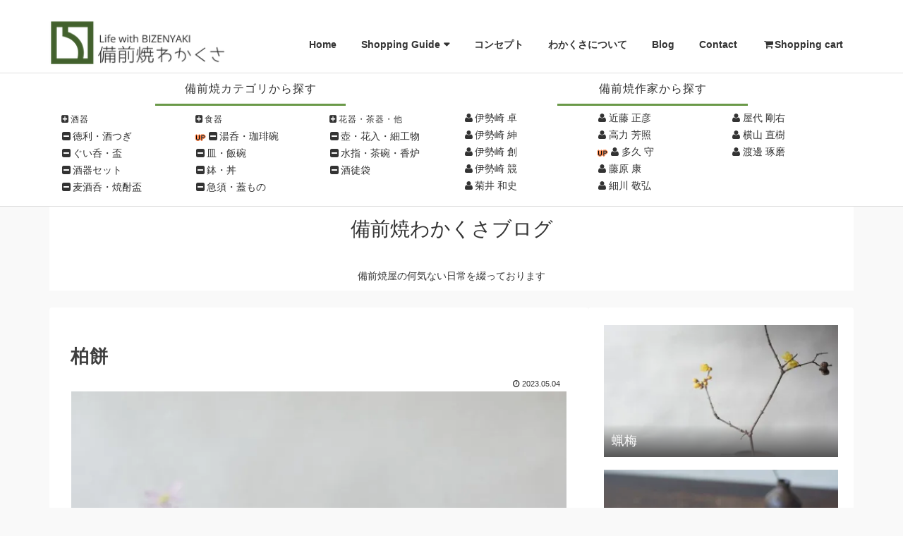

--- FILE ---
content_type: text/html; charset=utf-8
request_url: https://www.google.com/recaptcha/api2/aframe
body_size: 268
content:
<!DOCTYPE HTML><html><head><meta http-equiv="content-type" content="text/html; charset=UTF-8"></head><body><script nonce="IdII9bMPnSoKAO3JVxqRPA">/** Anti-fraud and anti-abuse applications only. See google.com/recaptcha */ try{var clients={'sodar':'https://pagead2.googlesyndication.com/pagead/sodar?'};window.addEventListener("message",function(a){try{if(a.source===window.parent){var b=JSON.parse(a.data);var c=clients[b['id']];if(c){var d=document.createElement('img');d.src=c+b['params']+'&rc='+(localStorage.getItem("rc::a")?sessionStorage.getItem("rc::b"):"");window.document.body.appendChild(d);sessionStorage.setItem("rc::e",parseInt(sessionStorage.getItem("rc::e")||0)+1);localStorage.setItem("rc::h",'1770049031247');}}}catch(b){}});window.parent.postMessage("_grecaptcha_ready", "*");}catch(b){}</script></body></html>

--- FILE ---
content_type: text/css
request_url: https://www.bizen.biz/wp/wp-content/themes/cocoon-child-master/style.css?ver=6.4.7&fver=20260108032517
body_size: 1240
content:
@charset "UTF-8";

/*!
Theme Name: Cocoon Child
Description: Cocoon専用の子テーマ
Theme URI: https://wp-cocoon.com/
Author: わいひら
Author URI: https://nelog.jp/
Template:   cocoon-master
Version:    1.1.3
*/

/************************************
** 子テーマ用のスタイルを書く
************************************/
/*必要ならばここにコードを書く*/

body{
 font-family: helvetica,"ヒラギノ角ゴ Pro W3", "Hiragino Kaku Gothic Pro", メイリオ, Meiryo, Osaka, "ＭＳ Ｐゴシック", "MS PGothic", sans-serif;
}

#sidebar h3{
 font-size: 20px !important;
 padding: 5px;
}

#sidebar a{
 padding: 2px;
 font-size: 14px !important;
}

header nav{
 font-size: 14px !important;
 margin: 0 calc(50% - 50vw);
}
.container-fluid {
  font-size: 14px !important;
  margin: 0 calc(50% - 50vw) !important;
}

footer#footer{
 display:none;
}
footer.footer{
 font-size: 14px !important;
 margin: 0 calc(50% - 50vw);
 padding-top: 0px;
}

.wrap {
    max-width: 1140px;
}
.main {
    max-width: 764px;
}

.wp-caption {
border: 1px solid #ffffff; /*枠線のサイズと色*/
border-radius: 3px; /*角の丸み*/
background-color: #ffffff; /*背景色*/
text-align: left; /*画像を左寄せにする*/
margin:0 0 !important;
}
.wp-caption-text{
font-size: 80%; /*文字サイズの調整*/
text-align: left; /*文字の位置を左寄せにする（leftをrightにすると右寄せ）*/
margin-top:8px; /*文字の上の余白を調整*/
line-height: 100%; /*文字の要素サイズの調整*/
}
.date-tags{
margin-bottom:0 !important;
}
.entry-content{
margin-top:0 !important;
}
/*---折り畳みアーカイブウィジェット---*/
.widget_archive a.year{ /*各年*/
	cursor: pointer;
	border-bottom: 1px dotted #ccc; /*各年に下線を引く*/
}
.widget_archive a.year::after{ /*各年横のアイコン*/
content: '▽'; /* アイコンの指定 */
	position: relative; /* 相対配置 */
	left: 5px; /* アイコンの位置 */
	font-weight: bold;
}
.widget_archive .years ul { /*各月*/
	display: flex;
	flex-flow: row wrap;
	margin-left: 5px; /*インデント*/
	font-size: 1rem;
	text-decoration: underline; /*各月に下線を引く*/
}
.widget_archive ul.years li {
	padding: 0 1px; /*各月の間隔*/
}
#sidebar .widget_archive ul.years li :hover { /*マウスホバー時*/
	background: none;
	transition: 0.1s;
	color: #72c7e6;
}
.widget_archive ul.years .hide { /*各年をクリックすると開閉*/
	margin: 0;
	height: 0;
	opacity: 0;
	visibility: hidden;
}

.video-container {
    max-width: 640px;
    margin: 0 !important;
	margin-bottom: 0 !important;
}

.video{
	position: relative;
	width:100%;
	height:0px;
	padding-bottom: 56.25%;
}
.video iframe{
	position: absolute;
	top: 0;
	left: 0;
	width: 100%;
	height: 100%;
}
.figcaption{
	font-size:0.8em;
	text-align:center;
	color:gray;
}

/************************************
** レスポンシブデザイン用のメディアクエリ
************************************/
/*1023px以下*/
@media screen and (max-width: 1023px){
  /*必要ならばここにコードを書く*/
}

/*834px以下*/
@media screen and (max-width: 834px){
  /*必要ならばここにコードを書く*/
}

/*480px以下*/
@media screen and (max-width: 480px){
  /*必要ならばここにコードを書く*/
}
